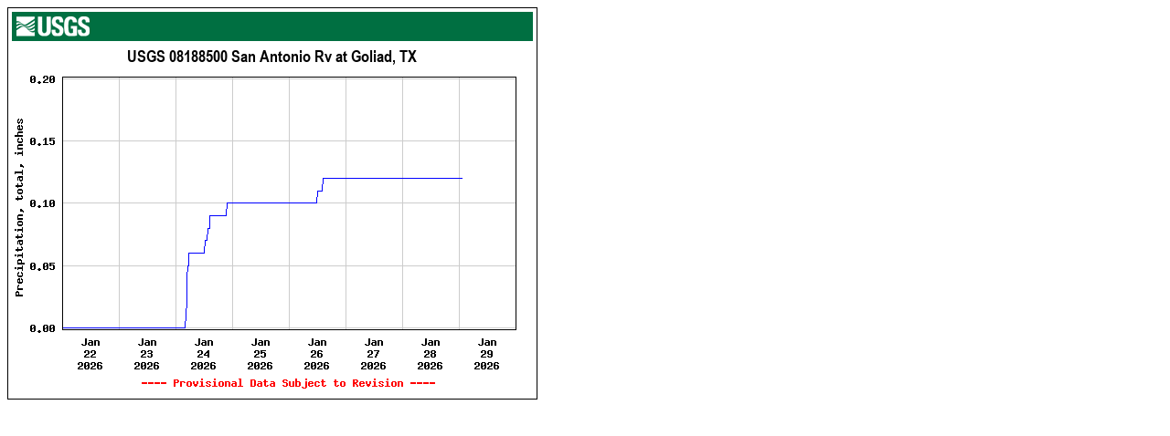

--- FILE ---
content_type: text/html; charset=UTF-8
request_url: https://waterdata.usgs.gov/tx/nwis/uv/?ts_id=283012&format=img_default&site_no=08188500&set_arithscale_y=on&period=7
body_size: 244
content:
<html><head></head><body><img src="https://natwebsdww01.cr.usgs.gov/nwisweb/data/img/USGS.08188500.283012.00045..20260122.20260129..0..pres.gif" border="0" height="430" width="580" alt="Graph of  Precipitation, total, inches"/>